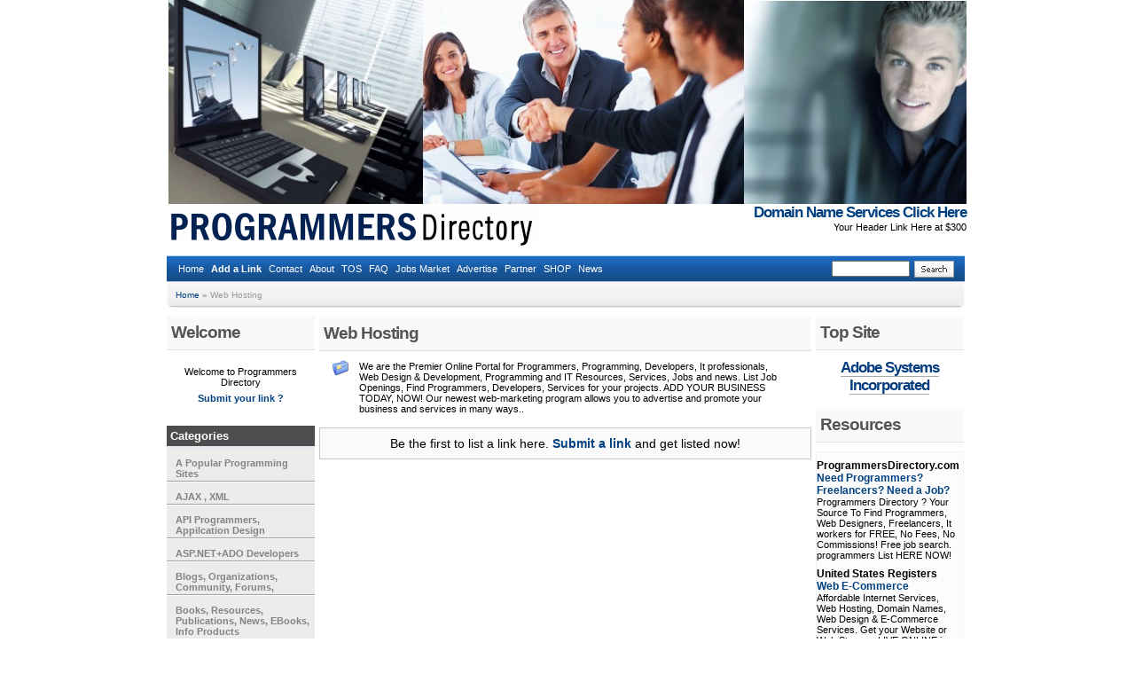

--- FILE ---
content_type: text/html
request_url: http://programmersdirectory.com/Web-Hosting/
body_size: 3794
content:
<!DOCTYPE HTML PUBLIC "-//W3C//DTD HTML 4.01 Transitional//EN"
 "http://www.w3.org/TR/html4/loose.dtd">
<html>
<head>
    <title>Web Hosting</title>
    <meta name="description" content="Programmers Directory  Directory!">
    <meta name="keywords" content="Programmers Directory, programmers wanted, hire a programmer, programmer jobs, freelance programmers, elance.com, guru.com, getafreelancer, guru.com , getafreelancer.com, , scriptlance, scriptlance.com,  programmer jobs, web designers, wed design jobs, freelance jobs, rentacoder, web design jobs, web hosting, peopleperhour, ">
    <link rel="stylesheet" type="text/css" href="/tpl/evanphplinkbasic-var3/style.css" />
    <!-- BLOCK: head_styles -->
    <script type="text/javascript" src="/tpl/evanphplinkbasic-var3/functions.js"></script>
    <script language="JavaScript" type="text/javascript">
    <!--
    function myWindowOpen(url, title)
    {
        var myScrollbars = 'yes';
        var myMenubar = 'yes';
        var myHeight = 380;
        var myWidth = 540;
        var myResizable = 'no';
        var myToolbar = 'no';
        var myLocation = 'no';
        var myStatus = 'no';
               
        var myWindow = window.open(url,title,'scrollbars='+myScrollbars+',menubar='+myMenubar+',height='+myHeight+',width='+myWidth+',resizable='+myResizable+',toolbar='+myToolbar+',location='+myLocation+',status='+myStatus);
    }   
    //-->
    </script>
</head>
<body>
<div class="body-container">
<div class="body-outer" id="body-outer">
<div class="body-header">
<table width="100%" cellpadding="0px" cellspacing="0px" border="0px">
<tr>
<td nowrap valign="bottom"><table width="100%" cellpadding="0px" cellspacing="0px" border="0px">
<td><img src="http://programmersdirectory.com/images/programmersdirectory-header-var-2.jpg" width="900" height="230" 

border="0">

<tr><td width="100%" align="right" valign="bottom" nowrap>
<img src="http://programmersdirectory.com/images/programmersdirectory-logo3-cr.gif" align= "left" >
  <div class="leader"><a href="http://unitedstatesregisters.com" target="_blank">Domain Name Services Click Here </a></div><div class="leader-

bid">Your Header Link Here at $300</b></div></div> 

</table>

</td>
</tr>
</table>
</div>
<div class="tsmenu">
    <form action="/search.html" method="post" style="display:inline;">
    <div class="top_menu">
    <table width="100%" cellpadding="0px" cellspacing="0px" border="0px">
    <tr>
    <!--<td><img src="/tpl/evanphplinkbasic-var3/images/tmenu-left.gif" alt=""></td>-->
     <td>&nbsp;&nbsp;&nbsp;&nbsp;</td>
    <td nowrap align="left" width="100%" class = "header_navigation_newclass">
        <a class = "header_navigation_newclass" href="/">Home</a>&nbsp;
        <b><a class = "header_navigation_newclass" href="/submit.html">Add a Link</a></b>&nbsp;
        <!--<a class = "header_navigation_newclass" href="/latest.html">Latest Links</a>&nbsp; -->
        <a class = "header_navigation_newclass" href="/contact.html">Contact</a>&nbsp;
        <a class = "header_navigation_newclass" href="/about.html">About</a>&nbsp;
        <a class = "header_navigation_newclass" href="/terms.html">TOS</a>&nbsp;
        <a href="/faq.html">FAQ</a> &nbsp;<a href="/jobmarket.html">Jobs Market</a> &nbsp;<a href="/advertise.html">Advertise</a> &nbsp;<a href="/partner.html">Partner</a> &nbsp;<a href="/shop.html">SHOP</a> &nbsp;<a href="/news.html">News</a> &nbsp;       
    </td>
    <td nowrap align="right" valign="middle"><input type="text" name="q" class="input-search" /></td>
    <td nowrap align="right" valign="middle"><input type="image" src="/tpl/evanphplinkbasic-var3/images/btnsearch.gif" /></td>
    <td>&nbsp;&nbsp;&nbsp;&nbsp;</td>
    <!--<td><img src="/tpl/evanphplinkbasic-var3/images/tmenu-right.gif" alt=""></td>-->
    </tr>
    </table>
    </div>
    </form>
</div>
<div class="bnav">
<table width="100%" cellpadding="0px" cellspacing="0px" border="0px">
<tr>
<td width="10px"><img src="/tpl/evanphplinkbasic-var3/images/bnav-left.gif" /></td>
<td width="100%" valign="middle">

  <a href="http://programmersdirectory.com/">Home</a>
<!-- BLOCK: nav_link -->
  <b>&#187;</b>  <span class="nav-current">Web Hosting</span>
</td>
<td width="10px"><img src="/tpl/evanphplinkbasic-var3/images/bnav-right.gif" /></td>
</tr>
</table>
</div>
<table width="100%" cellpadding="0px" cellspacing="0px" border="0px">
<tr>
<td width="167px" valign="top">

<div class="body-left">
<h1>Welcome</h1>
<table border = "0" cellpadding = "2" cellspacing = "2">
  <tr>
    <td align = "center">
      <table border = "0" cellpadding = "2" cellspacing = "2">
<tr>
    <td align = "center">
      Welcome to Programmers Directory
    </td>
  </tr>
  <tr>
    <td align = "center" >
      <a href = "http://programmersdirectory.com/submit.html"><b>Submit your link ?</b></a>
    </td>
  </tr>
  <tr>
    <td align = "center" height = "5">     
    </td>
  </tr>
</table>
    </td>
  </tr>  
</table>

<h5>Categories</h5>
<table border = "0" cellpadding = "0" cellspacing = "0" width = "100%">
  <tr>
    <td align = "center">
     <table cellpadding="0px" cellspacing="0px" border="0px"  align="center" width="100%">

<tr>

<td valign="top" width="100%"><div class="cat-link1"> <font color="#5D92B1"></font> <a href="/Popular-Programming-Sites/">A Popular Programming Sites</a> <span class="cat-link1-count"></span>
<!-- BLOCK: cat_subcats -->
</div>
</td>
<!-- BLOCK: cat_col -->
</tr>

<tr>

<td valign="top" width="100%"><div class="cat-link1"> <font color="#5D92B1"></font> <a href="/AJAX-XML/">AJAX , XML</a> <span class="cat-link1-count"></span>
<!-- BLOCK: cat_subcats -->
</div>
</td>
<!-- BLOCK: cat_col -->
</tr>

<tr>

<td valign="top" width="100%"><div class="cat-link1"> <font color="#5D92B1"></font> <a href="/API-Programmers-Application-Design/">API Programmers, Appilcation Design</a> <span class="cat-link1-count"></span>
<!-- BLOCK: cat_subcats -->
</div>
</td>
<!-- BLOCK: cat_col -->
</tr>

<tr>

<td valign="top" width="100%"><div class="cat-link1"> <font color="#5D92B1"></font> <a href="/ASP-NET-ADO-Developers/">ASP.NET+ADO Developers</a> <span class="cat-link1-count"></span>
<!-- BLOCK: cat_subcats -->
</div>
</td>
<!-- BLOCK: cat_col -->
</tr>

<tr>

<td valign="top" width="100%"><div class="cat-link1"> <font color="#5D92B1"></font> <a href="/Blogs-Organizations-Community-Forums/">Blogs, Organizations, Community, Forums,</a> <span class="cat-link1-count"></span>
<!-- BLOCK: cat_subcats -->
</div>
</td>
<!-- BLOCK: cat_col -->
</tr>

<tr>

<td valign="top" width="100%"><div class="cat-link1"> <font color="#5D92B1"></font> <a href="/Books-Resources-publications-news-EBooks-info-products/">Books, Resources, Publications, News,  EBooks, Info Products</a> <span class="cat-link1-count"></span>
<!-- BLOCK: cat_subcats -->
</div>
</td>
<!-- BLOCK: cat_col -->
</tr>

<tr>

<td valign="top" width="100%"><div class="cat-link1"> <font color="#5D92B1"></font> <a href="/business-services/">Business Services</a> <span class="cat-link1-count"></span>
<!-- BLOCK: cat_subcats -->
</div>
</td>
<!-- BLOCK: cat_col -->
</tr>

<tr>

<td valign="top" width="100%"><div class="cat-link1"> <font color="#5D92B1"></font> <a href="/C-C/">C/C++</a> <span class="cat-link1-count"></span>
<!-- BLOCK: cat_subcats -->
</div>
</td>
<!-- BLOCK: cat_col -->
</tr>

<tr>

<td valign="top" width="100%"><div class="cat-link1"> <font color="#5D92B1"></font> <a href="/Computers-Hardware/">Computers & Hardware</a> <span class="cat-link1-count"></span>
<!-- BLOCK: cat_subcats -->
</div>
</td>
<!-- BLOCK: cat_col -->
</tr>

<tr>

<td valign="top" width="100%"><div class="cat-link1"> <font color="#5D92B1"></font> <a href="/data-entry-administrative-virtual-assistants/">Data Entry, Administrative, Virtual Assistants</a> <span class="cat-link1-count"></span>
<!-- BLOCK: cat_subcats -->
</div>
</td>
<!-- BLOCK: cat_col -->
</tr>

<tr>

<td valign="top" width="100%"><div class="cat-link1"> <font color="#5D92B1"></font> <a href="/Database-Programming/">Database Programming</a> <span class="cat-link1-count"></span>
<!-- BLOCK: cat_subcats -->
</div>
</td>
<!-- BLOCK: cat_col -->
</tr>

<tr>

<td valign="top" width="100%"><div class="cat-link1"> <font color="#5D92B1"></font> <a href="/Domain-Name-Services/">Domain Name Services</a> <span class="cat-link1-count"></span>
<!-- BLOCK: cat_subcats -->
</div>
</td>
<!-- BLOCK: cat_col -->
</tr>

<tr>

<td valign="top" width="100%"><div class="cat-link1"> <font color="#5D92B1"></font> <a href="/E-Commerce-Services/">E-Commerce Services</a> <span class="cat-link1-count"></span>
<!-- BLOCK: cat_subcats -->
</div>
</td>
<!-- BLOCK: cat_col -->
</tr>

<tr>

<td valign="top" width="100%"><div class="cat-link1"> <font color="#5D92B1"></font> <a href="/education-schools-training-tutorials/">Education,  Schools & Training, Tutorials</a> <span class="cat-link1-count"></span>
<!-- BLOCK: cat_subcats -->
</div>
</td>
<!-- BLOCK: cat_col -->
</tr>

<tr>

<td valign="top" width="100%"><div class="cat-link1"> <font color="#5D92B1"></font> <a href="/employment-jobs-recruiters/">Employment Jobs & Recruiters</a> <span class="cat-link1-count"></span>
<!-- BLOCK: cat_subcats -->
</div>
</td>
<!-- BLOCK: cat_col -->
</tr>

<tr>

<td valign="top" width="100%"><div class="cat-link1"> <font color="#5D92B1"></font> <a href="/Flash-Macromedia/">Flash/Macromedia</a> <span class="cat-link1-count"></span>
<!-- BLOCK: cat_subcats -->
</div>
</td>
<!-- BLOCK: cat_col -->
</tr>

<tr>

<td valign="top" width="100%"><div class="cat-link1"> <font color="#5D92B1"></font> <a href="/Game-Programming/">Game Programming</a> <span class="cat-link1-count"></span>
<!-- BLOCK: cat_subcats -->
</div>
</td>
<!-- BLOCK: cat_col -->
</tr>

<tr>

<td valign="top" width="100%"><div class="cat-link1"> <font color="#5D92B1"></font> <a href="/Graphic-Design/">Graphic Design</a> <span class="cat-link1-count"></span>
<!-- BLOCK: cat_subcats -->
</div>
</td>
<!-- BLOCK: cat_col -->
</tr>

<tr>

<td valign="top" width="100%"><div class="cat-link1"> <font color="#5D92B1"></font> <a href="/HTML-DHTML-XHTML/">HTML/DHTML XHTML</a> <span class="cat-link1-count"></span>
<!-- BLOCK: cat_subcats -->
</div>
</td>
<!-- BLOCK: cat_col -->
</tr>

<tr>

<td valign="top" width="100%"><div class="cat-link1"> <font color="#5D92B1"></font> <a href="/J2EE-Developers/">J2EE Developers</a> <span class="cat-link1-count"></span>
<!-- BLOCK: cat_subcats -->
</div>
</td>
<!-- BLOCK: cat_col -->
</tr>

<tr>

<td valign="top" width="100%"><div class="cat-link1"> <font color="#5D92B1"></font> <a href="/Java-Javascript/">Java /Javascript</a> <span class="cat-link1-count"></span>
<!-- BLOCK: cat_subcats -->
</div>
</td>
<!-- BLOCK: cat_col -->
</tr>

<tr>

<td valign="top" width="100%"><div class="cat-link1"> <font color="#5D92B1"></font> <a href="/Joomla-Developers/">Joomla Developers</a> <span class="cat-link1-count"></span>
<!-- BLOCK: cat_subcats -->
</div>
</td>
<!-- BLOCK: cat_col -->
</tr>

<tr>

<td valign="top" width="100%"><div class="cat-link1"> <font color="#5D92B1"></font> <a href="/LAMP-Developers/">LAMP Developers  (Linux, Apache, MySQL, and PHP)</a> <span class="cat-link1-count"></span>
<!-- BLOCK: cat_subcats -->
</div>
</td>
<!-- BLOCK: cat_col -->
</tr>

<tr>

<td valign="top" width="100%"><div class="cat-link1"> <font color="#5D92B1"></font> <a href="/Linux/">Linux</a> <span class="cat-link1-count"></span>
<!-- BLOCK: cat_subcats -->
</div>
</td>
<!-- BLOCK: cat_col -->
</tr>

<tr>

<td valign="top" width="100%"><div class="cat-link1"> <font color="#5D92B1"></font> <a href="/Logo-Designers/">Logo Designers</a> <span class="cat-link1-count"></span>
<!-- BLOCK: cat_subcats -->
</div>
</td>
<!-- BLOCK: cat_col -->
</tr>

<tr>

<td valign="top" width="100%"><div class="cat-link1"> <font color="#5D92B1"></font> <a href="/office-products-office-services/">Office Products & Office Services</a> <span class="cat-link1-count"></span>
<!-- BLOCK: cat_subcats -->
</div>
</td>
<!-- BLOCK: cat_col -->
</tr>

<tr>

<td valign="top" width="100%"><div class="cat-link1"> <font color="#5D92B1"></font> <a href="/Perl-Programmers/">Perl Programmers</a> <span class="cat-link1-count"></span>
<!-- BLOCK: cat_subcats -->
</div>
</td>
<!-- BLOCK: cat_col -->
</tr>

<tr>

<td valign="top" width="100%"><div class="cat-link1"> <font color="#5D92B1"></font> <a href="/PHP-MySQL-Programmers/">PHP / MySQL Programmers</a> <span class="cat-link1-count"></span>
<!-- BLOCK: cat_subcats -->
</div>
</td>
<!-- BLOCK: cat_col -->
</tr>

<tr>

<td valign="top" width="100%"><div class="cat-link1"> <font color="#5D92B1"></font> <a href="/Products/">Products</a> <span class="cat-link1-count"></span>
<!-- BLOCK: cat_subcats -->
</div>
</td>
<!-- BLOCK: cat_col -->
</tr>

<tr>

<td valign="top" width="100%"><div class="cat-link1"> <font color="#5D92B1"></font> <a href="/Project-Managers/">Project Managers</a> <span class="cat-link1-count"></span>
<!-- BLOCK: cat_subcats -->
</div>
</td>
<!-- BLOCK: cat_col -->
</tr>

<tr>

<td valign="top" width="100%"><div class="cat-link1"> <font color="#5D92B1"></font> <a href="/Security-Back-Ups-Storage-tech-support/">Security, Back Ups & Storage Tech Support</a> <span class="cat-link1-count"></span>
<!-- BLOCK: cat_subcats -->
</div>
</td>
<!-- BLOCK: cat_col -->
</tr>

<tr>

<td valign="top" width="100%"><div class="cat-link1"> <font color="#5D92B1"></font> <a href="/SEO-Search-Engine-Optimization/">SEO Search Engine Optimization</a> <span class="cat-link1-count"></span>
<!-- BLOCK: cat_subcats -->
</div>
</td>
<!-- BLOCK: cat_col -->
</tr>

<tr>

<td valign="top" width="100%"><div class="cat-link1"> <font color="#5D92B1"></font> <a href="/Shopping-Carts/">Shopping Carts</a> <span class="cat-link1-count"></span>
<!-- BLOCK: cat_subcats -->
</div>
</td>
<!-- BLOCK: cat_col -->
</tr>

<tr>

<td valign="top" width="100%"><div class="cat-link1"> <font color="#5D92B1"></font> <a href="/Shopping-Stores-Retailers/">Shopping Stores & Retailers</a> <span class="cat-link1-count"></span>
<!-- BLOCK: cat_subcats -->
</div>
</td>
<!-- BLOCK: cat_col -->
</tr>

<tr>

<td valign="top" width="100%"><div class="cat-link1"> <font color="#5D92B1"></font> <a href="/Software-Scripts/">Software & Scripts</a> <span class="cat-link1-count"></span>
<!-- BLOCK: cat_subcats -->
</div>
</td>
<!-- BLOCK: cat_col -->
</tr>

<tr>

<td valign="top" width="100%"><div class="cat-link1"> <font color="#5D92B1"></font> <a href="/Software-Developers/">Software Developers</a> <span class="cat-link1-count"></span>
<!-- BLOCK: cat_subcats -->
</div>
</td>
<!-- BLOCK: cat_col -->
</tr>

<tr>

<td valign="top" width="100%"><div class="cat-link1"> <font color="#5D92B1"></font> <a href="/Visual-Basic/">Visual Basic</a> <span class="cat-link1-count"></span>
<!-- BLOCK: cat_subcats -->
</div>
</td>
<!-- BLOCK: cat_col -->
</tr>

<tr>

<td valign="top" width="100%"><div class="cat-link1"> <font color="#5D92B1"></font> <a href="/Web-Design-Developers/">Web Design Developers</a> <span class="cat-link1-count"></span>
<!-- BLOCK: cat_subcats -->
</div>
</td>
<!-- BLOCK: cat_col -->
</tr>

<tr>

<td valign="top" width="100%"><div class="cat-link1"> <font color="#5D92B1"></font> <a href="/Web-Hosting/">Web Hosting</a> <span class="cat-link1-count"></span>
<!-- BLOCK: cat_subcats -->
</div>
</td>
<!-- BLOCK: cat_col -->
</tr>

<tr>

<td valign="top" width="100%"><div class="cat-link1"> <font color="#5D92B1"></font> <a href="/Windows/">Windows</a> <span class="cat-link1-count"></span>
<!-- BLOCK: cat_subcats -->
</div>
</td>
<!-- BLOCK: cat_col -->
</tr>

<tr>

<td valign="top" width="100%"><div class="cat-link1"> <font color="#5D92B1"></font> <a href="/Wordpress/">Wordpress</a> <span class="cat-link1-count"></span>
<!-- BLOCK: cat_subcats -->
</div>
</td>
<!-- BLOCK: cat_col -->
</tr>

<tr>

<td valign="top" width="100%"><div class="cat-link1"> <font color="#5D92B1"></font> <a href="/Zend-Developers/">Zend Developers</a> <span class="cat-link1-count"></span>
<!-- BLOCK: cat_subcats -->
</div>
</td>
<!-- BLOCK: cat_col -->
</tr>
<!-- BLOCK: cat_row -->
</table>
    </td>
  </tr> 
  <tr>
    <td align = "center" height = "15">     
    </td>
  </tr>
</table>



<h1>Site Menu</h1>
 <ul>
  <li><a href="/submit.html">Submit Your Site</a></li>
  <!-- <li><a href="/latest.html">Latest Links</a></li> -->
  <li><a href="/contact.html">Contact</a></li>
 </ul>


</div>
</td>
<td valign="top">

<div class="body-content"><h1>Web Hosting</h1><div class="cat-desc">We are the Premier Online  Portal for  Programmers, Programming,  Developers, It professionals,  Web Design & Development,  Programming and IT Resources, Services, Jobs and news. List Job Openings, Find Programmers, Developers,    Services for your projects. ADD YOUR BUSINESS TODAY, NOW! Our newest web-marketing program allows you to advertise and promote your business and services in many ways..</div><div class="msg1">Be the first to list a link here. <b><a href="/submit.html">Submit a link</a></b> and get listed now!</div></div>
</div>
</td>
<td width="167px" valign="top">

<div class="body-right">
<h1>Top Site</h1>
<table border = "0" cellpadding = "0" cellspacing = "0" align = "center">
  <tr>
    <td align = "center">
      <div class="leader"><b><a class="link_title_newclass" href="http://Adobe.com">Adobe Systems Incorporated</a></b></div>  
    </td>
  </tr> 
  <tr>
    <td align = "center" height = "15">     
    </td>
  </tr>
</table>


<h1>Resources</h1>
<div class="linkroll">

<div class="linkroll-title">ProgrammersDirectory.com<a href="http://programmersdirectory.com" target="_blank"> Need Programmers? Freelancers? Need a Job? </a></div>
<div class="linkroll-desc">Programmers Directory ? Your Source To Find Programmers, Web Designers, Freelancers, It workers for FREE, No Fees, No Commissions! Free job search. programmers List HERE NOW!</div>

<div class="linkroll-title">United States Registers  <a href="http://unitedstatesregisters.com/" target="_blank">Web E-Commerce</a></div>
<div class="linkroll-desc">Affordable Internet Services, Web Hosting, Domain Names, Web Design & E-Commerce Services. Get your Website or Web Store up LIVE ONLINE in 24 Hours! Start selling your products online in minutes!</div>
<!-- BLOCK: linkroll_row -->
</div>
</div>
 </td>
</tr>
</table>
<br clear="all" /><br /><br><br>

<div class="body-footer">
<table width="100%" cellpadding="0px" cellspacing="0px" border="0px">
<tr>
<td nowrap valign="bottom"><! banner starts here>
<center>
<script language='javascript' src="http://shopsearchengine.com/cgi-bin/admaster/bb.cgi?camp=4&type=html"></script>
</center><br>

<center> 
Advertise Here. Place YOUR BANNER AD here Now!  It's EASY. Benefit from our AFFORDABLE rates! 
<br><a href="/advertise.html" target="_blank" target> CLICK HERE TO ADVERTISE</a>
</center> 
<br><br>
<! banner ends here>

<center>
<script type="text/javascript"><!--
google_ad_client = "pub-2102326029825682";
/* 728x90, Navyblue- horizontal 4-text-blocks */
google_ad_slot = "7260376572";
google_ad_width = 728;
google_ad_height = 90;
//-->
</script>
<script type="text/javascript"
src="http://pagead2.googlesyndication.com/pagead/show_ads.js">
</script>
</center>
<center>
?2014 <a href="http://programmersdirectory.com">Programmers Directory</a>, All rights reserved.<br /><br />
Powered by <a href="http://programmersdirectory.com">Programmers Directory</a></b><br /><br />
</center>


</td>
</tr>
</table>
</div>

</div>
<br />
</body>
</html>

--- FILE ---
content_type: text/html; charset=utf-8
request_url: https://www.google.com/recaptcha/api2/aframe
body_size: 268
content:
<!DOCTYPE HTML><html><head><meta http-equiv="content-type" content="text/html; charset=UTF-8"></head><body><script nonce="M7TS-zKhM45Kp01nJg_XXg">/** Anti-fraud and anti-abuse applications only. See google.com/recaptcha */ try{var clients={'sodar':'https://pagead2.googlesyndication.com/pagead/sodar?'};window.addEventListener("message",function(a){try{if(a.source===window.parent){var b=JSON.parse(a.data);var c=clients[b['id']];if(c){var d=document.createElement('img');d.src=c+b['params']+'&rc='+(localStorage.getItem("rc::a")?sessionStorage.getItem("rc::b"):"");window.document.body.appendChild(d);sessionStorage.setItem("rc::e",parseInt(sessionStorage.getItem("rc::e")||0)+1);localStorage.setItem("rc::h",'1769183635016');}}}catch(b){}});window.parent.postMessage("_grecaptcha_ready", "*");}catch(b){}</script></body></html>

--- FILE ---
content_type: text/css
request_url: http://programmersdirectory.com/tpl/evanphplinkbasic-var3/style.css
body_size: 3189
content:
body {
    font-family: verdana, arial, sans-serif;
    font-size: 11px;
    background-color: #ffffff;
    margin: 0px 5px 0px 0px;
}
input, option, select, textarea {
    font-family: verdana, tahoma, arial, sans-serif;
    font-size: 11px;
}
a, a:active, a:visited {
    color: #004080;
    text-decoration: none;
}
a:hover {
    color: #6886ca;
    text-decoration: underline;
}
h1 {
    font-family: arial, verdana, verdana, sans-serif;
    font-size: 19px;
    font-weight: bold;
    color: #555;
    margin: 0px 0px 10px 0px;
    padding: 8px 0px 8px 5px;
    letter-spacing: -1px;
    border-bottom: solid 1px #ddd;
    background-color: #f9f9f9;
}
h2 {
    font-family: arial, verdana, tahoma, sans-serif;
    font-size: 17px;
    font-weight: normal;
    color: #444444;
    margin: 0px;
    padding: 6px 0px 4px 0px;
}
h3 {
    font-family: arial, verdana, tahoma, sans-serif;
    font-size: 15px;
    font-weight: bold;
    color: #444444;
    margin: 0px;
    padding: 3px 0px 0px 0px;
}
.body-container {
    text-align: center;
}
.body-outer {
    margin: 0px auto 0px auto;
    text-align: left;
    width: 900px;
    padding: 0px;
    background-color: #ffffff;
    border: 0px solid red;
}
.body-top {
    background-color: #5b687d;
    background-image: url(images/row1bg.gif);
    color: #ffffff;
    font-size: 11px;
    text-align: center;
    padding: 6px 10px 6px 10px;
    border-bottom: solid 1px #ccc;
}
.body-header {
    margin: 0px 0px 0px 0px;
    padding: 0px 0px 5px 2px;
}
.body-left {
    float: LEFT;
    margin: 0px;
    padding: 9px 0px 0px 0px;
    width: 167px;
}
.body-right {
    float: LEFT;
    margin: 0px;
    padding: 9px 5px 0px 5px;
    width: 167px;
}
.body-content {
    float: LEFT;
    margin: 0px;
    padding-left: 5px;
    padding-right: 0px;
    padding-top: 10px;
    padding-bottom: 0px;
    width: 555px;
    border: 0px solid red;
} 
.body-additional {
    margin: 0px;
    padding: 8px 1px 20px 1px;
    border: 0px;
}

/***************/
.a.logo, a.logo:active, a.logo:visited {
    color: #000000;
    margin: 0px 0px 0px 0px;
    font-size: 24px;
    font-weight: bold;
    letter-spacing: -1px;
    text-decoration: none;
}
a.logo hover {
    color: #000000;
    text-decoration: none;
}
.body-header a:hover {
    border: 0px;
}
.bnav {
    background-image: url(images/bnav-bg.gif);
    background-repeat: repeat-x;
    padding: 0px;
    margin: 0px;
    font-size: 10px;
    color: #999999;
}
.bnav a, .bnav a:active, .bnav a:visited
{
    color: #004080;
    text-decoration: none;
}
.bnav a:hover {
    color: #666666;
    text-decoration: underline;
}
/*.body-content {
    float: LEFT;
    margin: 0px;
    padding: 8px 1px 20px 1px;
    border: 0px;
}*/
.body-footer {
    font-size: 11px;
    color: #444444;
    margin: 0px;
    height: 19px;
    padding: 0px;
    text-align: center;
}
.body-footer a, .body-footer a:active, .body-footer a:visited {
    margin: 0px 0px 0px 0px;
    font-size: 11px;
    font-weight: bold;
}
.body-footer a:hover {
    font-weight: bold;
}
.input-search {
    width: 80px;
    margin: 1px 5px 0px 0px;
}
/*.msg1 {
    clear:both;
    padding: 5px;
    text-align: center;
    background-color: #e1f1ff;
    border: solid 1px #37a0ff;
}*/
.msg1 {
    clear:both;
    padding: 9px;
    text-align: center;
    font-size: 14px;
    background-color: #fafafa;	
	  border: 1px solid #c4c4c4;
}
/* Ad styles */
.adBodyTr {
    padding: 0px;
    width: 250px;
    height: 250px;
    float: right;
}

/* Top Menu styles */
.tmenu {
    height: 30px;
    background-color: #18589f;
    background-image: url(images/tmenu-bg.gif);
    background-repeat: repeat-x;
    line-height: 30px;
}
.tmenu a, .tmenu a:active, .tmenu a:visited {
    color: #ffffff;
    text-decoration: none;
    border: 0px;
}
.tmenu a:hover {
    text-decoration: none;
    border: 0px;
}


.tsmenu {
    margin: 0px;
    padding: 5px 0px 0px 0px;
    cursor: default;
    text-align: right;
}
.tsmenu a, .tsmenu a:active, .tsmenu a:visited {
    margin: 0px 1px 0px 1px;
    font-size: 11px;
    text-decoration: none;
}
.tsmenu a:hover {
    text-decoration: underline;
}
.hidden {
    display: none;
    visibility: hidden;
}
.leader {

}
.leader a, .leader a:active, .leader a:visited {
    font-size: 17px;
    font-weight: bold;
    letter-spacing: -1px;
}

.link-bidbg {
    background-image: url(images/bidbg.gif);
    height: 32px;
    background-repeat: no-repeat;
}
.link-bid {
    text-align: center;
    font-weight: bold;
    color: #ffffff;
    font-size: 11px;
    padding: 3px 0px 2px 0px;
    width: 50px;
}
.link-bidbig {
    text-align: center;
    font-weight: bold;
    color: #ffffff;
    font-size: 13px;
    padding: 3px 0px 2px 0px;
    width: 50px;
}

.link-place {
    text-align: center;
    font-weight: normal;
    color: #ffffff;
    font-size: 9px;
}
.link-place a, .link-place a:active, .link-place a:visited {
    color: #d9edff;
    text-decoration: none;
}
.link-place a:hover {
    color: #ffffff;
    text-decoration: none;
}
.link-cell {
    padding: 0px 0px 0px 10px;
}
.link-title {
    font-size: 18px;
    font-weight: bold;
}
a.link-title, a.link-title:active, a.link-title:visited {
    text-decoration: none;
    border-bottom: solid 1px #aaaaaa;
}
a.link-title:hover {
    text-decoration: none;
    border-bottom: solid 1px #000000;
}
.link-desc {
    color: #444444;
    padding: 0px;
}
.link-date {
    width: 95%;
    color: #000000;
    padding: 3px 0px 3px 5px;
    margin: 5px 0px 0px 0px;
    border: solid 1px #dadada;
}
.link-field {
    width: 95%;
    color: #000000;
    padding: 3px 0px 3px 5px;
    margin: 5px 0px 0px 0px;
    border: solid 1px #dadada;
}
.link-field ul {
    margin: 3px 0px 3px 0px;
}
/* Column styles */
.col-left {
    width: 18%;
    float: left;
    margin: 0px 5px 0px 0px;
}
.col-right {
    width: 81%;
    float: right;
}

/* Container styles */
.box1top {
    background-color: #555555;
    background-image: url(images/row2bg.gif);
    color: #555555;
    font-weight: bold;
    font-size: 13px;
    padding: 6px 5px 6px 5px;
    margin: 0px;
    border: solid 1px #aaaaaa;
    border-bottom: 0px;
}
.box1body {
    background-color: #ffffff;
    font-size: 11px;
    color: #444444;
    border: solid 1px #cccccc;
    font-weight: normal;
    padding: 0px 5px 5px 5px;
    margin: 0px;
}
.box1body input {
    font-family: verdana, sans-serif;
    font-size: 11px;
    margin-top: 4px;
}
.login-box {
    margin: 0px;
    padding: 10px 0px 10px 0px;
}
.login-box input {
    font-family: verdana, arial, tahoma;
    font-size: 16px;
}
.login-box label {
    display: block;
    margin: 5px 0px 0px 0px;
}

/* Dialog Box Styles */
.dialog-box {
    margin: 10px auto 0px auto;
    width: 420px;
    padding: 0px 0px 25px 0px;
}
.dialog-title {
    background-color: #f3f3f3;
    background-image: url(images/row2bg.gif);
    color: #555555;
    font-weight: bold;
    font-size: 13px;
    padding: 6px 5px 6px 5px;
    margin: 0px;
    border: solid 1px #999999;
    border-bottom: 0px;
}
.dialog-body {
    background-color: #ffffff;
    font-size: 13px;
    color: #444444;
    border: solid 1px #999999;
    font-weight: normal;
    padding: 20px 15px 20px 15px;
    margin: 0px;
    text-align: center;
}
.dialog-links {
    padding: 8px 5px 8px 5px;
    background-color: #e3e3e3;
    text-align: center;
    border: solid 1px #999999;
    border-top: 0px;
}
.dialog-links a, .dialog-links a:active, .dialog-links a:visited {
    font-size: 13px;
    font-weight: bold;
    text-decoration: none;
    color: #999999;
    margin: 0px 0px 0px 8px;
    padding: 3px 5px 3px 5px;
    background-color: #f9f9f9;
    background-image: url(images/tmenubg.gif);
    border: solid 1px #cccccc;
}
.dialog-links a:hover {
    font-size: 13px;
    font-weight: bold;
    text-decoration: none;
    color: #555555;
    margin: 0px 0px 3px 8px;
    padding: 3px 5px 3px 5px;
    background-color: #ffffff;
    background-image: url(images/tmenubg2.gif);
    border: solid 1px #aaaaaa;
}

.kForm {
    padding: 0px;
}
.kForm h2 {
    font-size: 12px;
    color: #3e4968;
    font-family: tahoma, verdana;
    font-weight: bold;
    background-color: #fff;
    padding: 3px 3px 3px 5px;
    margin: 16px 0px 5px 0px;
    border-bottom: solid 1px #add3f5;
}
.kForm input, .kForm textarea {
    font-family: tahoma, arial;
    padding: 3px;
    margin: 5px 2px 2px 5px;
    color: #555555;
    display: block;
}

.kForm select {
    font-family: arial;
    margin: 5px 5px 5px 5px;
}
.kForm option {
    font-family: arial;
}
.kForm input.submit {
    font-weight: bold;
    margin: 10px 5px 2px 0px;
}
.kForm label {
    display: block;
    font-size: 11px;
    font-weight: bold;
    margin: 0px;
    padding: 5px 0px 0px 0px;
}
.kFormError {
    font-size: 10px;
    font-weight: normal;
    color: #cc0000;
    display: block;
    margin: 0px 0px 2px 5px;
    padding: 0px;
}
.kForm input.error, .kForm textarea.error {
    font-family: tahoma, arial;
    color: #595300;
    background-color: #fffef2;
    display: block;
}
.kForm input.counter {
    display: inline;
    font-size: 10px;
    padding: 1px;
    margin: 0px 5px 0px 5px;
    width: 25px;
    height: 12px;
    color: #555;
}

.tbl {

}
.tbl tr {
    background-color: #fbfbfb;
}
.tbl th {
    background-color: #555555;
    font-size: 10px;
    font-weight: normal;
    color: #f3f3f3;
    text-align: left;
    padding: 3px 6px 3px 6px;
}
.tbl th.sub {
    background-color: #2774c0;
    font-size: 11px;
    font-weight: normal;
    color: #d2e4f7;
    text-align: left;
    padding: 3px 6px 3px 6px;
}
.tbl th a, .tbl th a:active, .tbl th a:visited {
    color: #ecf5ff;
}
.tbl th a:visited {
    color: #ffffff;
}
.tbl td {
    font-size: 11px;
}
.tblrow1 {
    padding: 2px 5px 2px 5px;
    border-bottom: solid 1px #eeeeee;
    border-right: solid 1px #eeeeee;
}
.tblrow2 {
    padding: 2px 5px 2px 5px;
    border-bottom: solid 1px #eeeeee;
    border-right: solid 1px #eeeeee;
}
.tblrow1a {
    background-color: #ecf9ff;
    border-bottom: solid 1px #d9f2ff;
}
.tblrow2a {
    background-color: #ecf9ff;
    border-bottom: solid 1px #d9f2ff;
}
.tblrow1s {
    font-size: 10px;
    padding: 1px 4px 1px 4px;
    background-color: #fafafa;
    border-bottom: solid 1px #eeeeee;
}
.tblrow2s {
    font-size: 10px;
    padding: 1px 4px 1px 4px;
    background-color: #f5f5f5;
    border-bottom: solid 1px #eeeeee;
}

/* Text button styles */
.btn {
    padding: 0px 0px 0px 0px;
    margin: 10px 0px 10px 0px;
    display:block;
}
.btn a, .btn a:active, .btn a:visited {
    font-size: 11px;
    font-weight: bold;
    text-decoration: none;
    color: #999999;
    margin: 0px 5px 0px 0px;
    padding: 5px 5px 5px 5px;
    background-color: #f9f9f9;
    background-image: url(images/btnbg.gif);
    border: solid 1px #cccccc;
}
.btn a:hover {
    color: #555555;
    background-color: #ffffff;
    background-image: url(images/btnbg2.gif);
    border: solid 1px #aaaaaa;
}
/* Text button styles */
.btn2 {
    padding: 0px 0px 0px 0px;
    margin: 0px 0px 0px 0px;
}
.btn2 a, .btn2 a:active, .btn2 a:visited {
    font-size: 10px;
    font-weight: normal;
    text-decoration: none;
    color: #999999;
    margin: 0px 2px 0px 0px;
    padding: 1px 3px 1px 3px;
    background-color: #f9f9f9;
    background-image: url(images/btnbg.gif);
    border: solid 1px #cccccc;
}
.btn2 a:hover {
    color: #555555;
    background-color: #ffffff;
    background-image: url(images/btnbg2.gif);
    border: solid 1px #aaaaaa;
}

table.pager-table {
    background-color: #aec7e3;
    border: solid 1px #234e7e;
}
td.pager-page, td.pager-current, td.pager-link {
    padding: 2px 4px 2px 4px;
    border: 0px;
}
td.pager-page {
    background-color: #3e4968;
    color: #ffffff;
}
td.pager-current {
    background-color: #aec7e3;
    color: #000000;
}
td.pager-link {
    background-color: #c8dcf1;
    color: #000000;
}
hr {
    padding: 0px;
    margin: 20px 0px 5px 0px;
}

/* Category Styles */

.cat-links {
    margin: 10px 0px 0px 0px;
}
div.cat-desc {
    padding: 1px 35px 15px 30px;
    color: #000000;
    margin: 0px 0px 0px 15px;
    background-image: url(images/ico_cat1.gif);
    background-repeat: no-repeat;
    font-size: 11px;
}
/*div.cat-link1 {   
     background-image: url(images/ico_cat2.gif);
    background-repeat: no-repeat;
    padding: 0px 3px 5px 20px;
    margin: 0px 0px 0px 5px;
}
div.cat-link1 a, div.cat-link1 a:active, div.cat-link1 a:visited {    
    font-size: 10px;
    font-weight: bold;
}
a.cat-link1:hover {

}*/




div.cat-link2 {
    background-image: url(images/ico_cat2.gif);
    background-repeat: no-repeat;
    padding: 0px 3px 5px 20px;
    margin: 0px 0px 0px 5px;
}
div.cat-link2 a, div.cat-link2 a:active, div.cat-link2 a:visited {
    font-size: 10px;
    font-weight: bold;
}
a.cat-link2:hover {

}
.cat-link1-count, .cat-link2-count {
    font-size: 10px;
    color: #aaaaaa;
}
div.cat-subcats {
    background-image: none;
    background-repeat: no-repeat;
    padding: 0px;
    margin: 0px;
    font-size: 10px;
    color: #999999;
}
div.cat-subcats a, div.cat-subcats a:active, div.cat-subcats a:visited {
    font-size: 10px;
    font-weight: normal;
}

/* Letter Styles */

.ltr-container1 {
    padding: 0px 0px 0px 5px;
    margin: 0px 0px 0px 0px;
}
.ltr-container2 {
    padding: 0px 0px 0px 0px;
    margin: 0px;
}
.ltr-link1, .ltr-link1h {
    margin: 0px 2px 2px 0px;
    color: #ffffff;
    padding: 6px 1px 6px 1px;
    background-color: #3e4968;
    font-size: 20px;
    text-align: center;
    width: 10%;
    float: left;
    cursor: pointer;
}
.ltr-link1h {
    background-color: #49567c;
    text-decoration: none;
}
.ltr-link2, .ltr-link2h {
    cursor: pointer;
    margin: 1px;
    color: #ffffff;
    padding: 5px;
    background-color: #3e4968;
    font-size: 10px;
    text-align: center;
    font-weight: bold;
    float: left;
}
.ltr-link2h {
    background-color: #49567c;
    text-decoration: none;
}
a.link2, a.link2:active, a.link2:visited {
    margin: 0px 1px 0px 1px;
    color: #ffffff;
    padding: 4px;
    background-color: #3e4968;
    font-size: 11px;
    font-weight: bold;
    float:left;
    width: 50px;
}
a.link2:hover {
    background-color: #49567c;
    text-decoration: none;
}

/* Link Styles */
select.link-info, select.link-info option {
    width: 74px;
    font-family: tahoma;
    font-size: 11px;
    background-color: #f3f3f3;
}
select.link-info {
    font-weight: bold;
    background-color: #f3f3f3;
}
select.link-info option {
    font-weight: normal;
    background-color: #ffffff;
}
select.link-info option.title {
    font-weight: bold;
    background-color: #f3f3f3;
}

/* Link Recordset Info */
div.link-rs {
    font-size: 10px;
    padding: 4px;
    color: #777777;
    background-color: #fafafa;
    border: solid 1px #dddddd;
    margin: 0px 0px 12px 0px;
}

/* Linkroll Styles */

div.linkroll {    
     padding: 8px 5px 0px 0px;
    margin: 10px 0px 0px 0px;
    background-color: #fcfcfc;
    border: solid 1px #f3f3f3;
    width: 160px;
}
.linkroll h2 {
    color: #999;
    font-size: 15px;
    font-weight: bold;
    letter-spacing: -1px;
    padding: 2px 0px 3px 0px;
    margin: 0px;
}
.linkroll-title {
    font-size: 12px;
    font-weight: bold;
    padding: 0px;
    margin: 0px;
}
.linkroll-desc {
    font-size: 11px;
    font-weight: normal;
    padding: 0px;
    margin: 0px 0px 8px 0px;
}
/*****************/
div.cat-link1 {
	padding: 2px;
	padding-left: 10px;
	padding-top: 10px;
	padding-bottom: 2px;
	display: block;
  background-color: #ececeb;
	border-bottom: 1px solid #a2a2a2;
	font: 13px Arial, sans-serif;
	font-weight: bold;
	text-decoration: none;
	text-align: left;
	margin-top: 0px;
  margin-bottom: 1px;
}
div.cat-link1 a, div.cat-link1 a:active, div.cat-link1 a:visited {
    font-size: 11px;
    font-weight: bold;
    color: #848381;
}

a.cat-link1:hover {
	border-left: 10px solid #5D92B1;
	text-decoration: none;
	color: #FFFFFF;
}

h5 {
   font-size: 13px;
   font-weight: bold;
   color: #ffffff;
   background-color: #4c4d4e;
   padding: 4px;
   margin: 6px 0px 0px 0px;
   border-bottom: solid 3px #E5EAF1;
}

/*********** New Classes *********************/
.link_title_newclass {
    font-family: verdana, arial, sans-serif;
    font-size: 18px;
    font-weight: bold;
    color:#043d7f;
}
a.link_title_newclass, a.link_title_newclass:active, a.link_title_newclass:visited {
    text-decoration: none;
    border-bottom: solid 1px #aaaaaa; 
    color:#043d7f;
}
a.link_title_newclass:hover {
    text-decoration: none;
    border-bottom: solid 1px #000000;
    color:#444444;
}
.link_description_newclass {
    font-family: verdana, arial, sans-serif;
    font-size: 11px;
    padding: 0px;   
    color:#444444;
}

.link_contribution_newclass {
    font-family: verdana, arial, sans-serif;
    font-size: 11px;
    width: 95%;
    color: #000000;
    padding: 3px 0px 3px 5px;
    margin: 5px 0px 0px 0px;
    border: solid 1px #dadada;
}
.link_contribution_newclass ul {
    margin: 3px 0px 3px 0px;
}
.link_sitedetail_newclass {
    font-family: verdana, arial, sans-serif;
    font-size: 11px;   
    color: #000000;    
}
a.link_sitedetail_newclass {
    font-family: verdana, arial, sans-serif;
    font-size: 11px;    
    color: #000000;    
}


.top_menu {
    height: 30px;
    background-color: #18589f;
    background-image: url(images/tmenu-bg.gif);
    background-repeat: repeat-x;
    line-height: 30px;
}
.top_menu a, .top_menu a:active, .top_menu a:visited {
    color: #ffffff;
    text-decoration: none;
    border: 0px;
}
.top_menu a:hover {
    text-decoration: none;
    border: 0px;
}

.header_navigation_newclass {
    font-family: verdana, arial, sans-serif;
    font-size: 11px;   
    color: red;    
}
a.header_navigation_newclass {
    font-family: verdana, arial, sans-serif;
    font-size: 11px;    
    color: #ffffff;    
}
/**********************/

.als-linkindex {
    width: 105px;
	height: 85px;
	padding: 0 0 4px 0;
	margin: 6px 8px 6px 0;
	font-family: tahoma;
	font-size: 12px;
	font-weight: bold;
	color: #cbdcef;
	float: left;
	border: 0px solid #043d7f;
}

--- FILE ---
content_type: application/javascript
request_url: http://programmersdirectory.com/tpl/evanphplinkbasic-var3/functions.js
body_size: 638
content:
function checkAll(field)
{
    for (i = 0; i < field.length; i++)
	field[i].checked = true ;
}

function uncheckAll(field)
{
    for (i = 0; i < field.length; i++)
	field[i].checked = false ;
}

function chHtml(oId, oHtml)
{
    if (document.getElementById || document.all)
    {
        var obj = document.getElementById? document.getElementById(oId): document.all[oId];
        if (obj && typeof obj.innerHTML != "undefined") obj.innerHTML = oHtml;
    }
}

function chForm(oId, oHtml)
{
    if (document.getElementById || document.all)
    {
        var obj = document.getElementById? document.getElementById(oId): document.all[oId];
        if (obj && typeof obj.value != "undefined") obj.value = oHtml;
    }
}

function fCounter(fldId, ctId, fMax)
{
    if (document.getElementById || document.all)
    {
        var fldObj = document.getElementById? document.getElementById(fldId): document.all[fldId];
        var ctObj = document.getElementById? document.getElementById(ctId): document.all[ctId];
        
        ctObj.value = fldObj.value.length
        
        if(fldObj.value.length >= fMax)
        {
            fldObj.value = fldObj.value.substring(0,fMax-1);
        }

        if (ctObj && typeof ctObj.value == "undefined") ctObj.value = fldObj.value.length;

    }    
}

function switchVis(obj) {
        
    myId = document.getElementById(obj).id;
    
    if (document.getElementById) { // DOM3 = IE5, NS6

        if(document.getElementById(obj).style.visibility == 'visible')
        {
            document.getElementById(obj).style.visibility = 'hidden';
            document.getElementById(obj).style.display = 'none';
        }
        else if(document.getElementById(obj).style.visibility == 'hidden')
        {
            document.getElementById(obj).style.visibility = 'visible';
            document.getElementById(obj).style.display = 'block';
        }
         else {
            document.getElementById(obj).style.visibility = 'visible';
            document.getElementById(obj).style.display = 'block';
        }
    } else {
        if (document.layers) { // Netscape 4
            if(document.obj.visibility == 'visible') {
                document.obj.visibility = 'hidden';
                document.obj.display = 'none';                
            } else if(document.obj.visibility == 'hidden') {
                document.obj.visibility = 'visible';
                document.obj.display = 'block';                
            } else {
                document.obj.visibility = 'hidden';
                document.obj.display = 'none';           
            }
        } else { // IE 4
            if(document.all.obj.style.visibility == 'visible') {
                document.all.obj.style.visibility = 'hidden';
                document.all.obj.style.display = 'none';                
            } else if(document.all.obj.style.visibility == 'hidden') {
                document.all.obj.style.visibility = 'visible';
                document.all.obj.style.display = 'block';                

            } else {
                document.all.obj.style.visibility = 'hidden';
                document.all.obj.style.display = 'none';                

            }
        }
    }
}


--- FILE ---
content_type: application/x-javascript
request_url: http://shopsearchengine.com/cgi-bin/admaster/bb.cgi?camp=4&type=html
body_size: 231
content:
document.write("<a href=\"http://click.linksynergy.com/fs-bin/click?id=0WBxAgjstbw&offerid=177258.10000527&subid=0&type=4\"><IMG border=\"0\"   alt=\"Guthy Renker Corporation\" src=\"http://ad.linksynergy.com/fs-bin/show?id=0WBxAgjstbw&bids=177258.10000527&subid=0&type=4&gridnum=16\"></a>");